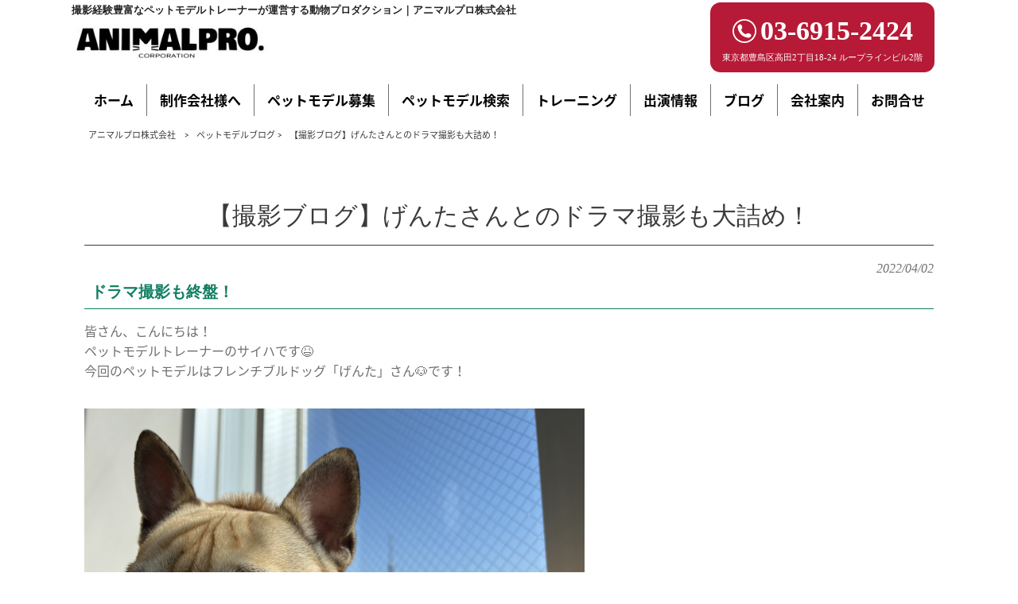

--- FILE ---
content_type: text/html; charset=UTF-8
request_url: https://animal-pro.com/blog/20220402/
body_size: 53318
content:
<!DOCTYPE html>
<html dir="ltr" lang="ja" prefix="og: https://ogp.me/ns#">
<head>
<!-- Google Tag Manager -->
<script>(function(w,d,s,l,i){w[l]=w[l]||[];w[l].push({'gtm.start':
new Date().getTime(),event:'gtm.js'});var f=d.getElementsByTagName(s)[0],
j=d.createElement(s),dl=l!='dataLayer'?'&l='+l:'';j.async=true;j.src=
'https://www.googletagmanager.com/gtm.js?id='+i+dl;f.parentNode.insertBefore(j,f);
})(window,document,'script','dataLayer','GTM-5SX4PB5D');</script>
<!-- End Google Tag Manager -->
<!-- Global site tag (gtag.js) - Google Analytics -->
<script async src="https://www.googletagmanager.com/gtag/js?id=UA-114313279-1"></script>
<script>
  window.dataLayer = window.dataLayer || [];
  function gtag(){dataLayer.push(arguments);}
  gtag('js', new Date());

  gtag('config', 'UA-114313279-1');
</script>
<!-- Google tag (gtag.js) --> <script async src="https://www.googletagmanager.com/gtag/js?id=AW-821546465"></script> <script> window.dataLayer = window.dataLayer || []; function gtag(){dataLayer.push(arguments);} gtag('js', new Date()); gtag('config', 'AW-821546465'); </script>
<script>
  if(window.location.href == 'https://animal-pro.com/contact/'){
  document.addEventListener('wpcf7mailsent', function(e) {
  var id = e.detail.id;
  if(id==='wpcf7-f89-p69-o1'){
    gtag('event', 'conversion', {'send_to':
'AW-821546465/FfigCIXkonsQ4ZvfhwM'});
}
}, false);
  }
</script>
<meta charset="UTF-8">
<meta name="viewport" content="width=device-width, user-scalable=yes, maximum-scale=1.0, minimum-scale=1.0">

<link rel="stylesheet" type="text/css" media="all" href="https://animal-pro.com/struct/wp-content/themes/mrp04/style.css">
<link rel="stylesheet" type="text/css" media="all" href="https://animal-pro.com/struct/wp-content/themes/mrp04-child/css/custom.css">
<link rel="stylesheet" type="text/css" media="all" href="https://animal-pro.com/struct/wp-content/themes/mrp04/css/animate.css">
<link rel="pingback" href="https://animal-pro.com/struct/xmlrpc.php">
<link href='https://fonts.googleapis.com/css?family=Oswald:400' rel='stylesheet' type='text/css'>
<link href="https://fonts.googleapis.com/css?family=Open+Sans:300,400|Vidaloka" rel="stylesheet">
<!--[if lt IE 9]>
<script src="https://animal-pro.com/struct/wp-content/themes/mrp04/js/html5.js"></script>
<script src="https://animal-pro.com/struct/wp-content/themes/mrp04/js/css3-mediaqueries.js"></script>
<![endif]-->
	<style>img:is([sizes="auto" i], [sizes^="auto," i]) { contain-intrinsic-size: 3000px 1500px }</style>
	
		<!-- All in One SEO 4.9.2 - aioseo.com -->
		<title>【撮影ブログ】げんたさんとのドラマ撮影も大詰め！ | アニマルプロ株式会社</title>
	<meta name="description" content="ドラマ撮影も終盤！ 皆さん、こんにちは！ ペットモデルトレーナーのサイハです😆 今回のペットモ" />
	<meta name="robots" content="max-image-preview:large" />
	<meta name="author" content="ao-mp1122"/>
	<link rel="canonical" href="https://animal-pro.com/blog/20220402/" />
	<meta name="generator" content="All in One SEO (AIOSEO) 4.9.2" />
		<meta property="og:locale" content="ja_JP" />
		<meta property="og:site_name" content="アニマルプロ株式会社 | 撮影経験豊富なペットモデルトレーナーが運営する動物プロダクション｜アニマルプロ株式会社" />
		<meta property="og:type" content="article" />
		<meta property="og:title" content="【撮影ブログ】げんたさんとのドラマ撮影も大詰め！ | アニマルプロ株式会社" />
		<meta property="og:description" content="ドラマ撮影も終盤！ 皆さん、こんにちは！ ペットモデルトレーナーのサイハです😆 今回のペットモ" />
		<meta property="og:url" content="https://animal-pro.com/blog/20220402/" />
		<meta property="article:published_time" content="2022-04-02T03:53:41+00:00" />
		<meta property="article:modified_time" content="2022-04-04T03:54:10+00:00" />
		<meta name="twitter:card" content="summary_large_image" />
		<meta name="twitter:title" content="【撮影ブログ】げんたさんとのドラマ撮影も大詰め！ | アニマルプロ株式会社" />
		<meta name="twitter:description" content="ドラマ撮影も終盤！ 皆さん、こんにちは！ ペットモデルトレーナーのサイハです😆 今回のペットモ" />
		<script type="application/ld+json" class="aioseo-schema">
			{"@context":"https:\/\/schema.org","@graph":[{"@type":"BlogPosting","@id":"https:\/\/animal-pro.com\/blog\/20220402\/#blogposting","name":"\u3010\u64ae\u5f71\u30d6\u30ed\u30b0\u3011\u3052\u3093\u305f\u3055\u3093\u3068\u306e\u30c9\u30e9\u30de\u64ae\u5f71\u3082\u5927\u8a70\u3081\uff01 | \u30a2\u30cb\u30de\u30eb\u30d7\u30ed\u682a\u5f0f\u4f1a\u793e","headline":"\u3010\u64ae\u5f71\u30d6\u30ed\u30b0\u3011\u3052\u3093\u305f\u3055\u3093\u3068\u306e\u30c9\u30e9\u30de\u64ae\u5f71\u3082\u5927\u8a70\u3081\uff01","author":{"@id":"https:\/\/animal-pro.com\/author\/ao-mp1122\/#author"},"publisher":{"@id":"https:\/\/animal-pro.com\/#organization"},"image":{"@type":"ImageObject","url":"https:\/\/animal-pro.com\/struct\/wp-content\/uploads\/88923AF6-D259-495F-B792-A4E3169C24F2.jpg","width":1200,"height":1200},"datePublished":"2022-04-02T12:53:41+09:00","dateModified":"2022-04-04T12:54:10+09:00","inLanguage":"ja","mainEntityOfPage":{"@id":"https:\/\/animal-pro.com\/blog\/20220402\/#webpage"},"isPartOf":{"@id":"https:\/\/animal-pro.com\/blog\/20220402\/#webpage"},"articleSection":"\u30da\u30c3\u30c8\u30e2\u30c7\u30eb\u30d6\u30ed\u30b0"},{"@type":"BreadcrumbList","@id":"https:\/\/animal-pro.com\/blog\/20220402\/#breadcrumblist","itemListElement":[{"@type":"ListItem","@id":"https:\/\/animal-pro.com#listItem","position":1,"name":"Home","item":"https:\/\/animal-pro.com","nextItem":{"@type":"ListItem","@id":"https:\/\/animal-pro.com\/blog\/#listItem","name":"\u30da\u30c3\u30c8\u30e2\u30c7\u30eb\u30d6\u30ed\u30b0"}},{"@type":"ListItem","@id":"https:\/\/animal-pro.com\/blog\/#listItem","position":2,"name":"\u30da\u30c3\u30c8\u30e2\u30c7\u30eb\u30d6\u30ed\u30b0","item":"https:\/\/animal-pro.com\/blog\/","nextItem":{"@type":"ListItem","@id":"https:\/\/animal-pro.com\/blog\/20220402\/#listItem","name":"\u3010\u64ae\u5f71\u30d6\u30ed\u30b0\u3011\u3052\u3093\u305f\u3055\u3093\u3068\u306e\u30c9\u30e9\u30de\u64ae\u5f71\u3082\u5927\u8a70\u3081\uff01"},"previousItem":{"@type":"ListItem","@id":"https:\/\/animal-pro.com#listItem","name":"Home"}},{"@type":"ListItem","@id":"https:\/\/animal-pro.com\/blog\/20220402\/#listItem","position":3,"name":"\u3010\u64ae\u5f71\u30d6\u30ed\u30b0\u3011\u3052\u3093\u305f\u3055\u3093\u3068\u306e\u30c9\u30e9\u30de\u64ae\u5f71\u3082\u5927\u8a70\u3081\uff01","previousItem":{"@type":"ListItem","@id":"https:\/\/animal-pro.com\/blog\/#listItem","name":"\u30da\u30c3\u30c8\u30e2\u30c7\u30eb\u30d6\u30ed\u30b0"}}]},{"@type":"Organization","@id":"https:\/\/animal-pro.com\/#organization","name":"\u30a2\u30cb\u30de\u30eb\u30d7\u30ed\u682a\u5f0f\u4f1a\u793e","description":"\u64ae\u5f71\u7d4c\u9a13\u8c4a\u5bcc\u306a\u30da\u30c3\u30c8\u30e2\u30c7\u30eb\u30c8\u30ec\u30fc\u30ca\u30fc\u304c\u904b\u55b6\u3059\u308b\u52d5\u7269\u30d7\u30ed\u30c0\u30af\u30b7\u30e7\u30f3\uff5c\u30a2\u30cb\u30de\u30eb\u30d7\u30ed\u682a\u5f0f\u4f1a\u793e","url":"https:\/\/animal-pro.com\/"},{"@type":"Person","@id":"https:\/\/animal-pro.com\/author\/ao-mp1122\/#author","url":"https:\/\/animal-pro.com\/author\/ao-mp1122\/","name":"ao-mp1122","image":{"@type":"ImageObject","@id":"https:\/\/animal-pro.com\/blog\/20220402\/#authorImage","url":"https:\/\/secure.gravatar.com\/avatar\/1adc7d1591ce9abaa0ce415634d9f1043dffc2e05b8acfcb0e9fc65d60bb2dda?s=96&d=mm&r=g","width":96,"height":96,"caption":"ao-mp1122"}},{"@type":"WebPage","@id":"https:\/\/animal-pro.com\/blog\/20220402\/#webpage","url":"https:\/\/animal-pro.com\/blog\/20220402\/","name":"\u3010\u64ae\u5f71\u30d6\u30ed\u30b0\u3011\u3052\u3093\u305f\u3055\u3093\u3068\u306e\u30c9\u30e9\u30de\u64ae\u5f71\u3082\u5927\u8a70\u3081\uff01 | \u30a2\u30cb\u30de\u30eb\u30d7\u30ed\u682a\u5f0f\u4f1a\u793e","description":"\u30c9\u30e9\u30de\u64ae\u5f71\u3082\u7d42\u76e4\uff01 \u7686\u3055\u3093\u3001\u3053\u3093\u306b\u3061\u306f\uff01 \u30da\u30c3\u30c8\u30e2\u30c7\u30eb\u30c8\u30ec\u30fc\u30ca\u30fc\u306e\u30b5\u30a4\u30cf\u3067\u3059\ud83d\ude06 \u4eca\u56de\u306e\u30da\u30c3\u30c8\u30e2","inLanguage":"ja","isPartOf":{"@id":"https:\/\/animal-pro.com\/#website"},"breadcrumb":{"@id":"https:\/\/animal-pro.com\/blog\/20220402\/#breadcrumblist"},"author":{"@id":"https:\/\/animal-pro.com\/author\/ao-mp1122\/#author"},"creator":{"@id":"https:\/\/animal-pro.com\/author\/ao-mp1122\/#author"},"image":{"@type":"ImageObject","url":"https:\/\/animal-pro.com\/struct\/wp-content\/uploads\/88923AF6-D259-495F-B792-A4E3169C24F2.jpg","@id":"https:\/\/animal-pro.com\/blog\/20220402\/#mainImage","width":1200,"height":1200},"primaryImageOfPage":{"@id":"https:\/\/animal-pro.com\/blog\/20220402\/#mainImage"},"datePublished":"2022-04-02T12:53:41+09:00","dateModified":"2022-04-04T12:54:10+09:00"},{"@type":"WebSite","@id":"https:\/\/animal-pro.com\/#website","url":"https:\/\/animal-pro.com\/","name":"\u30a2\u30cb\u30de\u30eb\u30d7\u30ed\u682a\u5f0f\u4f1a\u793e","description":"\u64ae\u5f71\u7d4c\u9a13\u8c4a\u5bcc\u306a\u30da\u30c3\u30c8\u30e2\u30c7\u30eb\u30c8\u30ec\u30fc\u30ca\u30fc\u304c\u904b\u55b6\u3059\u308b\u52d5\u7269\u30d7\u30ed\u30c0\u30af\u30b7\u30e7\u30f3\uff5c\u30a2\u30cb\u30de\u30eb\u30d7\u30ed\u682a\u5f0f\u4f1a\u793e","inLanguage":"ja","publisher":{"@id":"https:\/\/animal-pro.com\/#organization"}}]}
		</script>
		<!-- All in One SEO -->

<link rel="alternate" type="application/rss+xml" title="アニマルプロ株式会社 &raquo; 【撮影ブログ】げんたさんとのドラマ撮影も大詰め！ のコメントのフィード" href="https://animal-pro.com/blog/20220402/feed/" />
		<!-- This site uses the Google Analytics by MonsterInsights plugin v9.11.0 - Using Analytics tracking - https://www.monsterinsights.com/ -->
							<script src="//www.googletagmanager.com/gtag/js?id=G-KQ18E13Q2B"  data-cfasync="false" data-wpfc-render="false" type="text/javascript" async></script>
			<script data-cfasync="false" data-wpfc-render="false" type="text/javascript">
				var mi_version = '9.11.0';
				var mi_track_user = true;
				var mi_no_track_reason = '';
								var MonsterInsightsDefaultLocations = {"page_location":"https:\/\/animal-pro.com\/blog\/20220402\/"};
								if ( typeof MonsterInsightsPrivacyGuardFilter === 'function' ) {
					var MonsterInsightsLocations = (typeof MonsterInsightsExcludeQuery === 'object') ? MonsterInsightsPrivacyGuardFilter( MonsterInsightsExcludeQuery ) : MonsterInsightsPrivacyGuardFilter( MonsterInsightsDefaultLocations );
				} else {
					var MonsterInsightsLocations = (typeof MonsterInsightsExcludeQuery === 'object') ? MonsterInsightsExcludeQuery : MonsterInsightsDefaultLocations;
				}

								var disableStrs = [
										'ga-disable-G-KQ18E13Q2B',
									];

				/* Function to detect opted out users */
				function __gtagTrackerIsOptedOut() {
					for (var index = 0; index < disableStrs.length; index++) {
						if (document.cookie.indexOf(disableStrs[index] + '=true') > -1) {
							return true;
						}
					}

					return false;
				}

				/* Disable tracking if the opt-out cookie exists. */
				if (__gtagTrackerIsOptedOut()) {
					for (var index = 0; index < disableStrs.length; index++) {
						window[disableStrs[index]] = true;
					}
				}

				/* Opt-out function */
				function __gtagTrackerOptout() {
					for (var index = 0; index < disableStrs.length; index++) {
						document.cookie = disableStrs[index] + '=true; expires=Thu, 31 Dec 2099 23:59:59 UTC; path=/';
						window[disableStrs[index]] = true;
					}
				}

				if ('undefined' === typeof gaOptout) {
					function gaOptout() {
						__gtagTrackerOptout();
					}
				}
								window.dataLayer = window.dataLayer || [];

				window.MonsterInsightsDualTracker = {
					helpers: {},
					trackers: {},
				};
				if (mi_track_user) {
					function __gtagDataLayer() {
						dataLayer.push(arguments);
					}

					function __gtagTracker(type, name, parameters) {
						if (!parameters) {
							parameters = {};
						}

						if (parameters.send_to) {
							__gtagDataLayer.apply(null, arguments);
							return;
						}

						if (type === 'event') {
														parameters.send_to = monsterinsights_frontend.v4_id;
							var hookName = name;
							if (typeof parameters['event_category'] !== 'undefined') {
								hookName = parameters['event_category'] + ':' + name;
							}

							if (typeof MonsterInsightsDualTracker.trackers[hookName] !== 'undefined') {
								MonsterInsightsDualTracker.trackers[hookName](parameters);
							} else {
								__gtagDataLayer('event', name, parameters);
							}
							
						} else {
							__gtagDataLayer.apply(null, arguments);
						}
					}

					__gtagTracker('js', new Date());
					__gtagTracker('set', {
						'developer_id.dZGIzZG': true,
											});
					if ( MonsterInsightsLocations.page_location ) {
						__gtagTracker('set', MonsterInsightsLocations);
					}
										__gtagTracker('config', 'G-KQ18E13Q2B', {"forceSSL":"true","link_attribution":"true"} );
										window.gtag = __gtagTracker;										(function () {
						/* https://developers.google.com/analytics/devguides/collection/analyticsjs/ */
						/* ga and __gaTracker compatibility shim. */
						var noopfn = function () {
							return null;
						};
						var newtracker = function () {
							return new Tracker();
						};
						var Tracker = function () {
							return null;
						};
						var p = Tracker.prototype;
						p.get = noopfn;
						p.set = noopfn;
						p.send = function () {
							var args = Array.prototype.slice.call(arguments);
							args.unshift('send');
							__gaTracker.apply(null, args);
						};
						var __gaTracker = function () {
							var len = arguments.length;
							if (len === 0) {
								return;
							}
							var f = arguments[len - 1];
							if (typeof f !== 'object' || f === null || typeof f.hitCallback !== 'function') {
								if ('send' === arguments[0]) {
									var hitConverted, hitObject = false, action;
									if ('event' === arguments[1]) {
										if ('undefined' !== typeof arguments[3]) {
											hitObject = {
												'eventAction': arguments[3],
												'eventCategory': arguments[2],
												'eventLabel': arguments[4],
												'value': arguments[5] ? arguments[5] : 1,
											}
										}
									}
									if ('pageview' === arguments[1]) {
										if ('undefined' !== typeof arguments[2]) {
											hitObject = {
												'eventAction': 'page_view',
												'page_path': arguments[2],
											}
										}
									}
									if (typeof arguments[2] === 'object') {
										hitObject = arguments[2];
									}
									if (typeof arguments[5] === 'object') {
										Object.assign(hitObject, arguments[5]);
									}
									if ('undefined' !== typeof arguments[1].hitType) {
										hitObject = arguments[1];
										if ('pageview' === hitObject.hitType) {
											hitObject.eventAction = 'page_view';
										}
									}
									if (hitObject) {
										action = 'timing' === arguments[1].hitType ? 'timing_complete' : hitObject.eventAction;
										hitConverted = mapArgs(hitObject);
										__gtagTracker('event', action, hitConverted);
									}
								}
								return;
							}

							function mapArgs(args) {
								var arg, hit = {};
								var gaMap = {
									'eventCategory': 'event_category',
									'eventAction': 'event_action',
									'eventLabel': 'event_label',
									'eventValue': 'event_value',
									'nonInteraction': 'non_interaction',
									'timingCategory': 'event_category',
									'timingVar': 'name',
									'timingValue': 'value',
									'timingLabel': 'event_label',
									'page': 'page_path',
									'location': 'page_location',
									'title': 'page_title',
									'referrer' : 'page_referrer',
								};
								for (arg in args) {
																		if (!(!args.hasOwnProperty(arg) || !gaMap.hasOwnProperty(arg))) {
										hit[gaMap[arg]] = args[arg];
									} else {
										hit[arg] = args[arg];
									}
								}
								return hit;
							}

							try {
								f.hitCallback();
							} catch (ex) {
							}
						};
						__gaTracker.create = newtracker;
						__gaTracker.getByName = newtracker;
						__gaTracker.getAll = function () {
							return [];
						};
						__gaTracker.remove = noopfn;
						__gaTracker.loaded = true;
						window['__gaTracker'] = __gaTracker;
					})();
									} else {
										console.log("");
					(function () {
						function __gtagTracker() {
							return null;
						}

						window['__gtagTracker'] = __gtagTracker;
						window['gtag'] = __gtagTracker;
					})();
									}
			</script>
							<!-- / Google Analytics by MonsterInsights -->
		<script type="text/javascript">
/* <![CDATA[ */
window._wpemojiSettings = {"baseUrl":"https:\/\/s.w.org\/images\/core\/emoji\/16.0.1\/72x72\/","ext":".png","svgUrl":"https:\/\/s.w.org\/images\/core\/emoji\/16.0.1\/svg\/","svgExt":".svg","source":{"concatemoji":"https:\/\/animal-pro.com\/struct\/wp-includes\/js\/wp-emoji-release.min.js"}};
/*! This file is auto-generated */
!function(s,n){var o,i,e;function c(e){try{var t={supportTests:e,timestamp:(new Date).valueOf()};sessionStorage.setItem(o,JSON.stringify(t))}catch(e){}}function p(e,t,n){e.clearRect(0,0,e.canvas.width,e.canvas.height),e.fillText(t,0,0);var t=new Uint32Array(e.getImageData(0,0,e.canvas.width,e.canvas.height).data),a=(e.clearRect(0,0,e.canvas.width,e.canvas.height),e.fillText(n,0,0),new Uint32Array(e.getImageData(0,0,e.canvas.width,e.canvas.height).data));return t.every(function(e,t){return e===a[t]})}function u(e,t){e.clearRect(0,0,e.canvas.width,e.canvas.height),e.fillText(t,0,0);for(var n=e.getImageData(16,16,1,1),a=0;a<n.data.length;a++)if(0!==n.data[a])return!1;return!0}function f(e,t,n,a){switch(t){case"flag":return n(e,"\ud83c\udff3\ufe0f\u200d\u26a7\ufe0f","\ud83c\udff3\ufe0f\u200b\u26a7\ufe0f")?!1:!n(e,"\ud83c\udde8\ud83c\uddf6","\ud83c\udde8\u200b\ud83c\uddf6")&&!n(e,"\ud83c\udff4\udb40\udc67\udb40\udc62\udb40\udc65\udb40\udc6e\udb40\udc67\udb40\udc7f","\ud83c\udff4\u200b\udb40\udc67\u200b\udb40\udc62\u200b\udb40\udc65\u200b\udb40\udc6e\u200b\udb40\udc67\u200b\udb40\udc7f");case"emoji":return!a(e,"\ud83e\udedf")}return!1}function g(e,t,n,a){var r="undefined"!=typeof WorkerGlobalScope&&self instanceof WorkerGlobalScope?new OffscreenCanvas(300,150):s.createElement("canvas"),o=r.getContext("2d",{willReadFrequently:!0}),i=(o.textBaseline="top",o.font="600 32px Arial",{});return e.forEach(function(e){i[e]=t(o,e,n,a)}),i}function t(e){var t=s.createElement("script");t.src=e,t.defer=!0,s.head.appendChild(t)}"undefined"!=typeof Promise&&(o="wpEmojiSettingsSupports",i=["flag","emoji"],n.supports={everything:!0,everythingExceptFlag:!0},e=new Promise(function(e){s.addEventListener("DOMContentLoaded",e,{once:!0})}),new Promise(function(t){var n=function(){try{var e=JSON.parse(sessionStorage.getItem(o));if("object"==typeof e&&"number"==typeof e.timestamp&&(new Date).valueOf()<e.timestamp+604800&&"object"==typeof e.supportTests)return e.supportTests}catch(e){}return null}();if(!n){if("undefined"!=typeof Worker&&"undefined"!=typeof OffscreenCanvas&&"undefined"!=typeof URL&&URL.createObjectURL&&"undefined"!=typeof Blob)try{var e="postMessage("+g.toString()+"("+[JSON.stringify(i),f.toString(),p.toString(),u.toString()].join(",")+"));",a=new Blob([e],{type:"text/javascript"}),r=new Worker(URL.createObjectURL(a),{name:"wpTestEmojiSupports"});return void(r.onmessage=function(e){c(n=e.data),r.terminate(),t(n)})}catch(e){}c(n=g(i,f,p,u))}t(n)}).then(function(e){for(var t in e)n.supports[t]=e[t],n.supports.everything=n.supports.everything&&n.supports[t],"flag"!==t&&(n.supports.everythingExceptFlag=n.supports.everythingExceptFlag&&n.supports[t]);n.supports.everythingExceptFlag=n.supports.everythingExceptFlag&&!n.supports.flag,n.DOMReady=!1,n.readyCallback=function(){n.DOMReady=!0}}).then(function(){return e}).then(function(){var e;n.supports.everything||(n.readyCallback(),(e=n.source||{}).concatemoji?t(e.concatemoji):e.wpemoji&&e.twemoji&&(t(e.twemoji),t(e.wpemoji)))}))}((window,document),window._wpemojiSettings);
/* ]]> */
</script>
<style id='wp-emoji-styles-inline-css' type='text/css'>

	img.wp-smiley, img.emoji {
		display: inline !important;
		border: none !important;
		box-shadow: none !important;
		height: 1em !important;
		width: 1em !important;
		margin: 0 0.07em !important;
		vertical-align: -0.1em !important;
		background: none !important;
		padding: 0 !important;
	}
</style>
<link rel='stylesheet' id='wp-block-library-css' href='https://animal-pro.com/struct/wp-includes/css/dist/block-library/style.min.css' type='text/css' media='all' />
<style id='classic-theme-styles-inline-css' type='text/css'>
/*! This file is auto-generated */
.wp-block-button__link{color:#fff;background-color:#32373c;border-radius:9999px;box-shadow:none;text-decoration:none;padding:calc(.667em + 2px) calc(1.333em + 2px);font-size:1.125em}.wp-block-file__button{background:#32373c;color:#fff;text-decoration:none}
</style>
<link rel='stylesheet' id='aioseo/css/src/vue/standalone/blocks/table-of-contents/global.scss-css' href='https://animal-pro.com/struct/wp-content/plugins/all-in-one-seo-pack/dist/Lite/assets/css/table-of-contents/global.e90f6d47.css' type='text/css' media='all' />
<style id='global-styles-inline-css' type='text/css'>
:root{--wp--preset--aspect-ratio--square: 1;--wp--preset--aspect-ratio--4-3: 4/3;--wp--preset--aspect-ratio--3-4: 3/4;--wp--preset--aspect-ratio--3-2: 3/2;--wp--preset--aspect-ratio--2-3: 2/3;--wp--preset--aspect-ratio--16-9: 16/9;--wp--preset--aspect-ratio--9-16: 9/16;--wp--preset--color--black: #000000;--wp--preset--color--cyan-bluish-gray: #abb8c3;--wp--preset--color--white: #ffffff;--wp--preset--color--pale-pink: #f78da7;--wp--preset--color--vivid-red: #cf2e2e;--wp--preset--color--luminous-vivid-orange: #ff6900;--wp--preset--color--luminous-vivid-amber: #fcb900;--wp--preset--color--light-green-cyan: #7bdcb5;--wp--preset--color--vivid-green-cyan: #00d084;--wp--preset--color--pale-cyan-blue: #8ed1fc;--wp--preset--color--vivid-cyan-blue: #0693e3;--wp--preset--color--vivid-purple: #9b51e0;--wp--preset--gradient--vivid-cyan-blue-to-vivid-purple: linear-gradient(135deg,rgba(6,147,227,1) 0%,rgb(155,81,224) 100%);--wp--preset--gradient--light-green-cyan-to-vivid-green-cyan: linear-gradient(135deg,rgb(122,220,180) 0%,rgb(0,208,130) 100%);--wp--preset--gradient--luminous-vivid-amber-to-luminous-vivid-orange: linear-gradient(135deg,rgba(252,185,0,1) 0%,rgba(255,105,0,1) 100%);--wp--preset--gradient--luminous-vivid-orange-to-vivid-red: linear-gradient(135deg,rgba(255,105,0,1) 0%,rgb(207,46,46) 100%);--wp--preset--gradient--very-light-gray-to-cyan-bluish-gray: linear-gradient(135deg,rgb(238,238,238) 0%,rgb(169,184,195) 100%);--wp--preset--gradient--cool-to-warm-spectrum: linear-gradient(135deg,rgb(74,234,220) 0%,rgb(151,120,209) 20%,rgb(207,42,186) 40%,rgb(238,44,130) 60%,rgb(251,105,98) 80%,rgb(254,248,76) 100%);--wp--preset--gradient--blush-light-purple: linear-gradient(135deg,rgb(255,206,236) 0%,rgb(152,150,240) 100%);--wp--preset--gradient--blush-bordeaux: linear-gradient(135deg,rgb(254,205,165) 0%,rgb(254,45,45) 50%,rgb(107,0,62) 100%);--wp--preset--gradient--luminous-dusk: linear-gradient(135deg,rgb(255,203,112) 0%,rgb(199,81,192) 50%,rgb(65,88,208) 100%);--wp--preset--gradient--pale-ocean: linear-gradient(135deg,rgb(255,245,203) 0%,rgb(182,227,212) 50%,rgb(51,167,181) 100%);--wp--preset--gradient--electric-grass: linear-gradient(135deg,rgb(202,248,128) 0%,rgb(113,206,126) 100%);--wp--preset--gradient--midnight: linear-gradient(135deg,rgb(2,3,129) 0%,rgb(40,116,252) 100%);--wp--preset--font-size--small: 13px;--wp--preset--font-size--medium: 20px;--wp--preset--font-size--large: 36px;--wp--preset--font-size--x-large: 42px;--wp--preset--spacing--20: 0.44rem;--wp--preset--spacing--30: 0.67rem;--wp--preset--spacing--40: 1rem;--wp--preset--spacing--50: 1.5rem;--wp--preset--spacing--60: 2.25rem;--wp--preset--spacing--70: 3.38rem;--wp--preset--spacing--80: 5.06rem;--wp--preset--shadow--natural: 6px 6px 9px rgba(0, 0, 0, 0.2);--wp--preset--shadow--deep: 12px 12px 50px rgba(0, 0, 0, 0.4);--wp--preset--shadow--sharp: 6px 6px 0px rgba(0, 0, 0, 0.2);--wp--preset--shadow--outlined: 6px 6px 0px -3px rgba(255, 255, 255, 1), 6px 6px rgba(0, 0, 0, 1);--wp--preset--shadow--crisp: 6px 6px 0px rgba(0, 0, 0, 1);}:where(.is-layout-flex){gap: 0.5em;}:where(.is-layout-grid){gap: 0.5em;}body .is-layout-flex{display: flex;}.is-layout-flex{flex-wrap: wrap;align-items: center;}.is-layout-flex > :is(*, div){margin: 0;}body .is-layout-grid{display: grid;}.is-layout-grid > :is(*, div){margin: 0;}:where(.wp-block-columns.is-layout-flex){gap: 2em;}:where(.wp-block-columns.is-layout-grid){gap: 2em;}:where(.wp-block-post-template.is-layout-flex){gap: 1.25em;}:where(.wp-block-post-template.is-layout-grid){gap: 1.25em;}.has-black-color{color: var(--wp--preset--color--black) !important;}.has-cyan-bluish-gray-color{color: var(--wp--preset--color--cyan-bluish-gray) !important;}.has-white-color{color: var(--wp--preset--color--white) !important;}.has-pale-pink-color{color: var(--wp--preset--color--pale-pink) !important;}.has-vivid-red-color{color: var(--wp--preset--color--vivid-red) !important;}.has-luminous-vivid-orange-color{color: var(--wp--preset--color--luminous-vivid-orange) !important;}.has-luminous-vivid-amber-color{color: var(--wp--preset--color--luminous-vivid-amber) !important;}.has-light-green-cyan-color{color: var(--wp--preset--color--light-green-cyan) !important;}.has-vivid-green-cyan-color{color: var(--wp--preset--color--vivid-green-cyan) !important;}.has-pale-cyan-blue-color{color: var(--wp--preset--color--pale-cyan-blue) !important;}.has-vivid-cyan-blue-color{color: var(--wp--preset--color--vivid-cyan-blue) !important;}.has-vivid-purple-color{color: var(--wp--preset--color--vivid-purple) !important;}.has-black-background-color{background-color: var(--wp--preset--color--black) !important;}.has-cyan-bluish-gray-background-color{background-color: var(--wp--preset--color--cyan-bluish-gray) !important;}.has-white-background-color{background-color: var(--wp--preset--color--white) !important;}.has-pale-pink-background-color{background-color: var(--wp--preset--color--pale-pink) !important;}.has-vivid-red-background-color{background-color: var(--wp--preset--color--vivid-red) !important;}.has-luminous-vivid-orange-background-color{background-color: var(--wp--preset--color--luminous-vivid-orange) !important;}.has-luminous-vivid-amber-background-color{background-color: var(--wp--preset--color--luminous-vivid-amber) !important;}.has-light-green-cyan-background-color{background-color: var(--wp--preset--color--light-green-cyan) !important;}.has-vivid-green-cyan-background-color{background-color: var(--wp--preset--color--vivid-green-cyan) !important;}.has-pale-cyan-blue-background-color{background-color: var(--wp--preset--color--pale-cyan-blue) !important;}.has-vivid-cyan-blue-background-color{background-color: var(--wp--preset--color--vivid-cyan-blue) !important;}.has-vivid-purple-background-color{background-color: var(--wp--preset--color--vivid-purple) !important;}.has-black-border-color{border-color: var(--wp--preset--color--black) !important;}.has-cyan-bluish-gray-border-color{border-color: var(--wp--preset--color--cyan-bluish-gray) !important;}.has-white-border-color{border-color: var(--wp--preset--color--white) !important;}.has-pale-pink-border-color{border-color: var(--wp--preset--color--pale-pink) !important;}.has-vivid-red-border-color{border-color: var(--wp--preset--color--vivid-red) !important;}.has-luminous-vivid-orange-border-color{border-color: var(--wp--preset--color--luminous-vivid-orange) !important;}.has-luminous-vivid-amber-border-color{border-color: var(--wp--preset--color--luminous-vivid-amber) !important;}.has-light-green-cyan-border-color{border-color: var(--wp--preset--color--light-green-cyan) !important;}.has-vivid-green-cyan-border-color{border-color: var(--wp--preset--color--vivid-green-cyan) !important;}.has-pale-cyan-blue-border-color{border-color: var(--wp--preset--color--pale-cyan-blue) !important;}.has-vivid-cyan-blue-border-color{border-color: var(--wp--preset--color--vivid-cyan-blue) !important;}.has-vivid-purple-border-color{border-color: var(--wp--preset--color--vivid-purple) !important;}.has-vivid-cyan-blue-to-vivid-purple-gradient-background{background: var(--wp--preset--gradient--vivid-cyan-blue-to-vivid-purple) !important;}.has-light-green-cyan-to-vivid-green-cyan-gradient-background{background: var(--wp--preset--gradient--light-green-cyan-to-vivid-green-cyan) !important;}.has-luminous-vivid-amber-to-luminous-vivid-orange-gradient-background{background: var(--wp--preset--gradient--luminous-vivid-amber-to-luminous-vivid-orange) !important;}.has-luminous-vivid-orange-to-vivid-red-gradient-background{background: var(--wp--preset--gradient--luminous-vivid-orange-to-vivid-red) !important;}.has-very-light-gray-to-cyan-bluish-gray-gradient-background{background: var(--wp--preset--gradient--very-light-gray-to-cyan-bluish-gray) !important;}.has-cool-to-warm-spectrum-gradient-background{background: var(--wp--preset--gradient--cool-to-warm-spectrum) !important;}.has-blush-light-purple-gradient-background{background: var(--wp--preset--gradient--blush-light-purple) !important;}.has-blush-bordeaux-gradient-background{background: var(--wp--preset--gradient--blush-bordeaux) !important;}.has-luminous-dusk-gradient-background{background: var(--wp--preset--gradient--luminous-dusk) !important;}.has-pale-ocean-gradient-background{background: var(--wp--preset--gradient--pale-ocean) !important;}.has-electric-grass-gradient-background{background: var(--wp--preset--gradient--electric-grass) !important;}.has-midnight-gradient-background{background: var(--wp--preset--gradient--midnight) !important;}.has-small-font-size{font-size: var(--wp--preset--font-size--small) !important;}.has-medium-font-size{font-size: var(--wp--preset--font-size--medium) !important;}.has-large-font-size{font-size: var(--wp--preset--font-size--large) !important;}.has-x-large-font-size{font-size: var(--wp--preset--font-size--x-large) !important;}
:where(.wp-block-post-template.is-layout-flex){gap: 1.25em;}:where(.wp-block-post-template.is-layout-grid){gap: 1.25em;}
:where(.wp-block-columns.is-layout-flex){gap: 2em;}:where(.wp-block-columns.is-layout-grid){gap: 2em;}
:root :where(.wp-block-pullquote){font-size: 1.5em;line-height: 1.6;}
</style>
<link rel='stylesheet' id='contact-form-7-css' href='https://animal-pro.com/struct/wp-content/plugins/contact-form-7/includes/css/styles.css' type='text/css' media='all' />
<link rel='stylesheet' id='scroll-top-css-css' href='https://animal-pro.com/struct/wp-content/plugins/scroll-top/assets/css/scroll-top.css' type='text/css' media='all' />
<link rel='stylesheet' id='wc-shortcodes-style-css' href='https://animal-pro.com/struct/wp-content/plugins/wc-shortcodes/public/assets/css/style.css' type='text/css' media='all' />
<link rel='stylesheet' id='morph-child-style-css' href='https://animal-pro.com/struct/wp-content/themes/mrp04-child/style.css?amp;v=17' type='text/css' media='all' />
<link rel='stylesheet' id='iajcf-frontend-css' href='https://animal-pro.com/struct/wp-content/plugins/morph-extension-system/extensions/image-auth-japanese-version-for-contactform7/css/frontend.css' type='text/css' media='all' />
<link rel='stylesheet' id='slb_core-css' href='https://animal-pro.com/struct/wp-content/plugins/simple-lightbox/client/css/app.css' type='text/css' media='all' />
<link rel='stylesheet' id='wp-pagenavi-css' href='https://animal-pro.com/struct/wp-content/plugins/wp-pagenavi/pagenavi-css.css' type='text/css' media='all' />
<link rel='stylesheet' id='wordpresscanvas-font-awesome-css' href='https://animal-pro.com/struct/wp-content/plugins/wc-shortcodes/public/assets/css/font-awesome.min.css' type='text/css' media='all' />
<!--n2css--><!--n2js--><script type="text/javascript" src="https://animal-pro.com/struct/wp-content/plugins/google-analytics-for-wordpress/assets/js/frontend-gtag.min.js" id="monsterinsights-frontend-script-js" async="async" data-wp-strategy="async"></script>
<script data-cfasync="false" data-wpfc-render="false" type="text/javascript" id='monsterinsights-frontend-script-js-extra'>/* <![CDATA[ */
var monsterinsights_frontend = {"js_events_tracking":"true","download_extensions":"doc,pdf,ppt,zip,xls,docx,pptx,xlsx","inbound_paths":"[]","home_url":"https:\/\/animal-pro.com","hash_tracking":"false","v4_id":"G-KQ18E13Q2B"};/* ]]> */
</script>
<script type="text/javascript" src="https://animal-pro.com/struct/wp-includes/js/jquery/jquery.min.js" id="jquery-core-js"></script>
<script type="text/javascript" src="https://animal-pro.com/struct/wp-includes/js/jquery/jquery-migrate.min.js" id="jquery-migrate-js"></script>
<link rel="https://api.w.org/" href="https://animal-pro.com/wp-json/" /><link rel="alternate" title="JSON" type="application/json" href="https://animal-pro.com/wp-json/wp/v2/posts/14390" /><link rel="alternate" title="oEmbed (JSON)" type="application/json+oembed" href="https://animal-pro.com/wp-json/oembed/1.0/embed?url=https%3A%2F%2Fanimal-pro.com%2Fblog%2F20220402%2F" />
<link rel="alternate" title="oEmbed (XML)" type="text/xml+oembed" href="https://animal-pro.com/wp-json/oembed/1.0/embed?url=https%3A%2F%2Fanimal-pro.com%2Fblog%2F20220402%2F&#038;format=xml" />
<!-- Scroll To Top -->
<style id="scrolltop-custom-style">
		#scrollUp {border-radius:3px;opacity:0.7;bottom:20px;right:20px;background:#000000;;}
		#scrollUp:hover{opacity:1;}
        .top-icon{stroke:#ffffff;}
        
		
		</style>
<!-- End Scroll Top - https://wordpress.org/plugins/scroll-top/ -->
<script src="https://animal-pro.com/struct/wp-content/themes/mrp04/js/jquery-1.9.0.min.js"></script><script src="https://animal-pro.com/struct/wp-content/themes/mrp04/js/nav-accord.js"></script>
<script src="https://animal-pro.com/struct/wp-content/themes/mrp04/js/smoothscroll.js"></script>
<script src="https://animal-pro.com/struct/wp-content/themes/mrp04/js/wow.min.js"></script>
<script src="/struct/wp-content/themes/mrp04-child/js/gallery.js"></script>
<!-- Facebook Pixel Code -->
<script>
!function(f,b,e,v,n,t,s)
{if(f.fbq)return;n=f.fbq=function(){n.callMethod?
n.callMethod.apply(n,arguments):n.queue.push(arguments)};
if(!f._fbq)f._fbq=n;n.push=n;n.loaded=!0;n.version='2.0';
n.queue=[];t=b.createElement(e);t.async=!0;
t.src=v;s=b.getElementsByTagName(e)[0];
s.parentNode.insertBefore(t,s)}(window,document,'script',
'https://connect.facebook.net/en_US/fbevents.js');
fbq('init', '2352228231717205');
fbq('track', 'PageView');
</script>
<noscript>
<img height="1" width="1"
src="https://www.facebook.com/tr?id=2352228231717205&ev=PageView
&noscript=1"/>
</noscript>
<!-- End Facebook Pixel Code -->
</head>
<body class="wp-singular post-template-default single single-post postid-14390 single-format-standard wp-theme-mrp04 wp-child-theme-mrp04-child metaslider-plugin wc-shortcodes-font-awesome-enabled headlogo-nonfix cat-blog">
<!-- Google Tag Manager (noscript) -->
<noscript><iframe src="https://www.googletagmanager.com/ns.html?id=GTM-5SX4PB5D"
height="0" width="0" style="display:none;visibility:hidden"></iframe></noscript>
<!-- End Google Tag Manager (noscript) -->
<header id="header" role="banner">
	<div class="bg">
		<div class="inner">
					<p class="description">撮影経験豊富なペットモデルトレーナーが運営する動物プロダクション｜アニマルプロ株式会社</p>
					</div>
	</div>
	<div class="inner">
		<div id="header-layout">
			<div class="logo"><a href="https://animal-pro.com/" title="アニマルプロ株式会社" rel="home">
				<img src="https://animal-pro.com/struct/wp-content/uploads/ecbbbd7617470812338fc690c2f8affe-e1745394372424.jpg" alt="アニマルプロ株式会社">				</a></div>
				<div class="contact"><div id="headerInfo">
<div class="float">
<div class="tel"><img src="/struct/wp-content/uploads/telicon.png" width="51" height="51" alt="電話"><p>03-6915-2424</p>
</div>
<p class="add">東京都豊島区高田2丁目18-24 ループラインビル2階</p>
</div></div>
</div>		</div>
	</div>
</header>
	<!-- nav -->

<nav id="mainNav">
	<div class="inner"> <a class="menu" id="menu"><span>MENU</span></a>
		<div class="panel nav-effect">
			<ul><li id="menu-item-81" class="menu-item menu-item-type-post_type menu-item-object-page menu-item-home"><a href="https://animal-pro.com/"><b>ホーム</b></a></li>
<li id="menu-item-77" class="menu-item menu-item-type-post_type menu-item-object-page"><a href="https://animal-pro.com/for-production/"><b>制作会社様へ</b></a></li>
<li id="menu-item-12422" class="menu-item menu-item-type-post_type menu-item-object-page"><a href="https://animal-pro.com/modelwanted-audition-2/"><b>ペットモデル募集</b></a></li>
<li id="menu-item-140" class="menu-item menu-item-type-custom menu-item-object-custom menu-item-has-children"><a href="#"><b>ペットモデル検索</b></a>
<ul class="sub-menu">
	<li id="menu-item-141" class="menu-item menu-item-type-post_type_archive menu-item-object-dogmodel"><a href="https://animal-pro.com/dogmodel/">ドッグモデル</a></li>
	<li id="menu-item-142" class="menu-item menu-item-type-post_type_archive menu-item-object-catmodel"><a href="https://animal-pro.com/catmodel/">キャットモデル</a></li>
	<li id="menu-item-143" class="menu-item menu-item-type-post_type_archive menu-item-object-animalmodel"><a href="https://animal-pro.com/animalmodel/">アニマルモデル</a></li>
</ul>
</li>
<li id="menu-item-25178" class="menu-item menu-item-type-post_type menu-item-object-page"><a href="https://animal-pro.com/anima-pro-lesson-2/"><b>トレーニング</b></a></li>
<li id="menu-item-15092" class="menu-item menu-item-type-taxonomy menu-item-object-category"><a href="https://animal-pro.com/topics/"><b>出演情報</b></a></li>
<li id="menu-item-15098" class="menu-item menu-item-type-custom menu-item-object-custom"><a href="https://animal-pro.com/blog/"><b>ブログ</b></a></li>
<li id="menu-item-2022" class="menu-item menu-item-type-custom menu-item-object-custom menu-item-has-children"><a href="#"><b>会社案内</b></a>
<ul class="sub-menu">
	<li id="menu-item-80" class="menu-item menu-item-type-post_type menu-item-object-page"><a href="https://animal-pro.com/company/">アニマルプロ株式会社</a></li>
	<li id="menu-item-2008" class="menu-item menu-item-type-post_type menu-item-object-page"><a href="https://animal-pro.com/company-2/">グループ　株式会社マサヒロ</a></li>
</ul>
</li>
<li id="menu-item-76" class="menu-item menu-item-type-post_type menu-item-object-page"><a href="https://animal-pro.com/contact/"><b>お問合せ</b></a></li>
</ul>		</div>
	</div>
</nav>
<!-- end/nav --><!-- breadcrumb -->

	<div id="breadcrumb" class="clearfix">
		<ul>
			<li itemscope itemtype="http://data-vocabulary.org/Breadcrumb"><a itemprop="url" href="https://animal-pro.com/">
				アニマルプロ株式会社			</a></li>
			
				<li>&gt;</li>
			
				 <li><a href='https://animal-pro.com/category/blog/'>ペットモデルブログ</a>  &gt;</li> <li>【撮影ブログ】げんたさんとのドラマ撮影も大詰め！</li>
					</ul>
	</div>


<!-- end/breadcrumb -->
<div id="wrapper">
<div id="content" class="wide">
<!--single-->
																								<section>
		<article id="post-14390" class="content">
		<header>
			<h1 class="title first"><span>
				【撮影ブログ】げんたさんとのドラマ撮影も大詰め！				</span></h1>
			<p class="dateLabel">
				<time datetime="2022-04-02">
					2022/04/02				</time>
		</header>
		<div class="post">
			<div class="post">
<h2>ドラマ撮影も終盤！</h2>
<article id="post-8074" class="content">
<div class="post">
<div class="post">
<div class="post">
<p>皆さん、こんにちは！<br />
ペットモデルトレーナーのサイハです&#x1f606;<br />
今回のペットモデルはフレンチブルドッグ「げんた」さん&#x1f436;です！</p>
</div>
<img fetchpriority="high" decoding="async" src="https://animal-pro.com/struct/wp-content/uploads/IMG_4229.jpg" alt="" width="629" height="472" class="alignnone  wp-image-14391" />
<p>ドラマの撮影も大詰めになってきて、げんたさんも日々パワーアップしています&#x1f525;</p>
<p>このドラマの殺遺影が数日続いて、初日に少し手こずった動きもこの日にはめちゃくちゃスムーズにできるように&#x2728;&#x1f436;<br />
<br />
台本はありますが、現場では台本には記載がない動きも求められます(`･ω･´)<br />
臨機応変さがかなり重要な撮影ですが、げんたさんは監督の要望にもしっかり応えて、立派に役を演じきってくれました&#x1f44f;</p>
<p>今回の撮影を通してかなりパワーアップしたげんたさん&#x1f436;</p>
<p>これからも色んな撮影に挑戦して欲しいです!(^^)!</p>
<p>アニマルプロのペットモデルは能力が高い事で有名（？）ですが、<br />
それに至るまでには飼い主さんの頑張りもかなりあります！</p>
<p>愛犬との暮らしの中で、よく見ていないと気づけない事もあります。<br />
<br />
ちょっとした仕草が現場でのヒントになったりもします&#x1f440;</p>
<p>ペットモデルとしてのお仕事としても大事ですが、<br />
日々の観察がその子自身の変化に気付けたりもするので、<br />
ペットライフにも重要な意味を持つ事にもなります(`･ω･´)</p>
<p>より良い愛犬との生活の為にもつながるペットモデル&#x1f436;<br />
<br />
アニマルプロでは毎月登録オーディションも行っているので、興味のある方は是非&#x2728;</p>
<img decoding="async" src="https://animal-pro.com/struct/wp-content/uploads/88923AF6-D259-495F-B792-A4E3169C24F2.jpg" alt="" width="616" height="616" class="alignnone  wp-image-14392" srcset="https://animal-pro.com/struct/wp-content/uploads/88923AF6-D259-495F-B792-A4E3169C24F2.jpg 1200w, https://animal-pro.com/struct/wp-content/uploads/88923AF6-D259-495F-B792-A4E3169C24F2-300x300-1649044437.jpg 300w, https://animal-pro.com/struct/wp-content/uploads/88923AF6-D259-495F-B792-A4E3169C24F2-1024x1024.jpg 1024w" sizes="(max-width: 616px) 100vw, 616px" />
</div>
</div>
<div class="post">
<div class="post">
<div class="post">
<p>たくさん頑張ってくれたげんたさん&#x1f436;<br />
現場ではスタッフや出演者さんの癒しの存在でもありました。</p>
<p>クランクアップの日には出演者さんからげんたさんにプレゼントまで頂いちゃいました&#x1f381;</p>
<p><span style="font-size: 16px; background-color: rgba(10, 0, 10, 0);">げんたさんお疲れ様でした</span>&#x2728;<span style="font-size: 16px; background-color: rgba(10, 0, 10, 0);">(*´ω｀*)</span></p>
</div>
</div>
<div class="post">
<p><span style="background-color: rgba(10, 0, 10, 0); font-size: 16px;">これからもアニマルプロは他とは違う動物プロダクションを目指していきます！</span></p>
</div>
</div>
</article>
</div>
<div class="post">
<article id="post-8074" class="content">
<div class="post">
<div class="post">
<div class="post">
<article id="post-7117" class="content">
<div class="post">
<h3><span>ペットモデル募集中！！</span></h3>
<p>アニマルプロではペットモデルを募集しています&#x1f436;&#x1f431;！</p>
<p>皆さんのワンちゃんネコちゃんもタレント犬やタレント猫として<br />
<br />
デビューできるかも！？</p>
<p>詳しくはこちらをクリック♪↓</p>
<p><a href="https://animal-pro.com/modelwanted-audition-2"><img decoding="async" src="https://animal-pro.com/struct/wp-content/uploads/3-3.jpg" alt="" width="600" height="361" class="size-full wp-image-3169 alignleft colorbox-3162" srcset="https://animal-pro.com/struct/wp-content/uploads/3-3.jpg 1530w, https://animal-pro.com/struct/wp-content/uploads/3-3-300x180.jpg 300w, https://animal-pro.com/struct/wp-content/uploads/3-3-1024x616.jpg 1024w" sizes="(max-width: 600px) 100vw, 600px" /></a></p>
</div>
</article>
</div>
</div>
</div>
</article>
</div>			<!-- social -->
						<!-- end/social --> 
		</div>
			</article>
		<div class="pagenav"> <span class="prev">
		<a href="https://animal-pro.com/blog/%e3%80%90%e6%92%ae%e5%bd%b1%e3%83%96%e3%83%ad%e3%82%b0%e3%80%91%e3%81%af%e3%81%aa%e3%81%95%e3%82%93%e3%81%a8%e7%b5%b6%e6%99%af%e3%81%ae%e3%83%ad%e3%82%b1%e3%83%bc%e3%82%b7%e3%83%a7%e3%83%b3%e3%81%a7/" rel="prev">&laquo; 前のページ</a>		</span> <span class="next">
		<a href="https://animal-pro.com/blog/20220403/" rel="next">後のページ &raquo;</a>		</span> </div>
	</section>
</div>
<!-- / content -->
</div>
<!-- / wrapper -->

<footer id="footer">
	<div class="inner">
		<div class="footlogo"><a href="https://animal-pro.com/" title="アニマルプロ株式会社" rel="home"><img src="https://animal-pro.com/struct/wp-content/uploads/ecbbbd7617470812338fc690c2f8affe-e1745394372424.jpg" alt=""></a>
<p class="add">〒171-0033<br>東京都豊島区高田2丁目18-24<br>ループラインビル2階</p>
</div>
		<div class="footnav">
		<ul><li id="menu-item-3705" class="menu-item menu-item-type-post_type menu-item-object-page menu-item-home menu-item-has-children menu-item-3705"><a href="https://animal-pro.com/">ホーム</a>
<ul class="sub-menu">
	<li id="menu-item-3706" class="menu-item menu-item-type-post_type menu-item-object-page menu-item-3706"><a href="https://animal-pro.com/company/">会社案内</a></li>
</ul>
</li>
<li id="menu-item-3707" class="menu-item menu-item-type-custom menu-item-object-custom menu-item-has-children menu-item-3707"><a href="#">ペットモデル検索</a>
<ul class="sub-menu">
	<li id="menu-item-3708" class="menu-item menu-item-type-post_type_archive menu-item-object-dogmodel menu-item-3708"><a href="https://animal-pro.com/dogmodel/">ドッグモデル</a></li>
	<li id="menu-item-3709" class="menu-item menu-item-type-post_type_archive menu-item-object-catmodel menu-item-3709"><a href="https://animal-pro.com/catmodel/">キャットモデル</a></li>
	<li id="menu-item-3710" class="menu-item menu-item-type-post_type_archive menu-item-object-animalmodel menu-item-3710"><a href="https://animal-pro.com/animalmodel/">アニマルモデル</a></li>
	<li id="menu-item-16872" class="menu-item menu-item-type-custom menu-item-object-custom menu-item-16872"><a href="https://animal-pro.com/modelwanted-audition-2/">ペットモデル募集</a></li>
</ul>
</li>
<li id="menu-item-3712" class="menu-item menu-item-type-post_type menu-item-object-page menu-item-3712"><a href="https://animal-pro.com/for-production/">制作会社様へ</a></li>
<li id="menu-item-15095" class="menu-item menu-item-type-custom menu-item-object-custom menu-item-15095"><a href="https://animal-pro.com/topics/">ペットモデルの出演情報</a></li>
<li id="menu-item-15096" class="menu-item menu-item-type-custom menu-item-object-custom menu-item-has-children menu-item-15096"><a href="https://animal-pro.com/blog/">ペットモデルブログ</a>
<ul class="sub-menu">
	<li id="menu-item-34" class="menu-item menu-item-type-post_type menu-item-object-page menu-item-34"><a href="https://animal-pro.com/sitemap/">サイトマップ</a></li>
	<li id="menu-item-35" class="menu-item menu-item-type-post_type menu-item-object-page menu-item-35"><a href="https://animal-pro.com/privacy/">プライバシーポリシー</a></li>
</ul>
</li>
</ul>					<div id="socialicon">
			<ul>
				<li><a href="https://www.instagram.com/animalpro_1212/" target="_blank"><i class="fa fa-instagram fa-2x" aria-hidden="true"></i></a></li>
		<li><a href="https://twitter.com/animalpro_1212?lang=ja" target="_blank"><i class="fa fa-twitter-square fa-2x" aria-hidden="true"></i></a></li>
		<li><a href="https://www.facebook.com/animalpro1212/" target="_blank"><i class="fa fa-facebook-square fa-2x" aria-hidden="true"></i></a></li>
		<li><a href="https://www.youtube.com/channel/UCwwzhk3gGdin3m1iHtCtGAg" target="_blank"><i class="fa fa-youtube-square fa-2x" aria-hidden="true"></i></a></li>
				</ul>
		</div>
				</div>
	</div>

</footer>
<!-- / footer -->
<p id="copyright">Copyright &copy; 2026 <a href="https://animal-pro.com/">ペットモデル・動物プロダクションを選ぶなら、アニマルプロ株式会社</a> All rights Reserved.</p>
<script type="speculationrules">
{"prefetch":[{"source":"document","where":{"and":[{"href_matches":"\/*"},{"not":{"href_matches":["\/struct\/wp-*.php","\/struct\/wp-admin\/*","\/struct\/wp-content\/uploads\/*","\/struct\/wp-content\/*","\/struct\/wp-content\/plugins\/*","\/struct\/wp-content\/themes\/mrp04-child\/*","\/struct\/wp-content\/themes\/mrp04\/*","\/*\\?(.+)"]}},{"not":{"selector_matches":"a[rel~=\"nofollow\"]"}},{"not":{"selector_matches":".no-prefetch, .no-prefetch a"}}]},"eagerness":"conservative"}]}
</script>
<script type="module"  src="https://animal-pro.com/struct/wp-content/plugins/all-in-one-seo-pack/dist/Lite/assets/table-of-contents.95d0dfce.js" id="aioseo/js/src/vue/standalone/blocks/table-of-contents/frontend.js-js"></script>
<script type="text/javascript" src="https://animal-pro.com/struct/wp-includes/js/dist/hooks.min.js" id="wp-hooks-js"></script>
<script type="text/javascript" src="https://animal-pro.com/struct/wp-includes/js/dist/i18n.min.js" id="wp-i18n-js"></script>
<script type="text/javascript" id="wp-i18n-js-after">
/* <![CDATA[ */
wp.i18n.setLocaleData( { 'text direction\u0004ltr': [ 'ltr' ] } );
/* ]]> */
</script>
<script type="text/javascript" src="https://animal-pro.com/struct/wp-content/plugins/contact-form-7/includes/swv/js/index.js" id="swv-js"></script>
<script type="text/javascript" id="contact-form-7-js-translations">
/* <![CDATA[ */
( function( domain, translations ) {
	var localeData = translations.locale_data[ domain ] || translations.locale_data.messages;
	localeData[""].domain = domain;
	wp.i18n.setLocaleData( localeData, domain );
} )( "contact-form-7", {"translation-revision-date":"2025-11-30 08:12:23+0000","generator":"GlotPress\/4.0.3","domain":"messages","locale_data":{"messages":{"":{"domain":"messages","plural-forms":"nplurals=1; plural=0;","lang":"ja_JP"},"This contact form is placed in the wrong place.":["\u3053\u306e\u30b3\u30f3\u30bf\u30af\u30c8\u30d5\u30a9\u30fc\u30e0\u306f\u9593\u9055\u3063\u305f\u4f4d\u7f6e\u306b\u7f6e\u304b\u308c\u3066\u3044\u307e\u3059\u3002"],"Error:":["\u30a8\u30e9\u30fc:"]}},"comment":{"reference":"includes\/js\/index.js"}} );
/* ]]> */
</script>
<script type="text/javascript" id="contact-form-7-js-before">
/* <![CDATA[ */
var wpcf7 = {
    "api": {
        "root": "https:\/\/animal-pro.com\/wp-json\/",
        "namespace": "contact-form-7\/v1"
    }
};
/* ]]> */
</script>
<script type="text/javascript" src="https://animal-pro.com/struct/wp-content/plugins/contact-form-7/includes/js/index.js" id="contact-form-7-js"></script>
<script type="text/javascript" async defer src="https://animal-pro.com/struct/wp-content/plugins/scroll-top/assets/js/jquery.scrollUp.min.js" id="scroll-top-js-js"></script>
<script type="text/javascript" src="https://animal-pro.com/struct/wp-includes/js/imagesloaded.min.js" id="imagesloaded-js"></script>
<script type="text/javascript" src="https://animal-pro.com/struct/wp-includes/js/masonry.min.js" id="masonry-js"></script>
<script type="text/javascript" src="https://animal-pro.com/struct/wp-includes/js/jquery/jquery.masonry.min.js" id="jquery-masonry-js"></script>
<script type="text/javascript" id="wc-shortcodes-rsvp-js-extra">
/* <![CDATA[ */
var WCShortcodes = {"ajaxurl":"https:\/\/animal-pro.com\/struct\/wp-admin\/admin-ajax.php"};
/* ]]> */
</script>
<script type="text/javascript" src="https://animal-pro.com/struct/wp-content/plugins/wc-shortcodes/public/assets/js/rsvp.js" id="wc-shortcodes-rsvp-js"></script>
<script type="text/javascript" id="slb_context">/* <![CDATA[ */if ( !!window.jQuery ) {(function($){$(document).ready(function(){if ( !!window.SLB ) { {$.extend(SLB, {"context":["public","user_guest"]});} }})})(jQuery);}/* ]]> */</script>

		<script id="scrolltop-custom-js">
		jQuery(document).ready(function($){
			$(window).load(function() {
				$.scrollUp({
					scrollSpeed: 300,
					animation: 'fade',
					scrollText: '<span class="scroll-top"><svg width="36px" height="36px" viewBox="0 0 24 24" xmlns="http://www.w3.org/2000/svg"><defs><style>.top-icon{fill:none;stroke-linecap:round;stroke-linejoin:bevel;stroke-width:1.5px;}</style></defs><g id="ic-chevron-top"><path class="top-icon" d="M16.78,14.2l-4.11-4.11a1,1,0,0,0-1.41,0l-4,4"/></g></svg></span>',
					scrollDistance: 300,
					scrollTarget: ''
				});
			});
		});
		</script>
<script>
  new WOW().init();
</script>
</body>
</html>

--- FILE ---
content_type: text/css
request_url: https://animal-pro.com/struct/wp-content/themes/mrp04-child/css/custom.css
body_size: 4500
content:
@charset "UTF-8";

/*font*/
@import url(https://fonts.googleapis.com/earlyaccess/notosansjapanese.css);
@import url(https://fonts.googleapis.com/css?family=Lato);
@font-face {
	font-family: "mymincho";
	src: url("../../mrp04/font/mymincho.otf") format('truetype');
}

.mincho {
	font-family: "mymincho";
}

body{
line-height: 1.5;
font-family: "Lato", "Noto Sans Japanese", YuMincho, "ヒラギノ明朝 ProN W3", "Hiragino Mincho ProN", "HG明朝E" , "Times New Roman" , "メイリオ", Meiryo, "ＭＳ Ｐ明朝", "ＭＳ 明朝", serif;
font-size:100%;
}
#header .contact .tel{
}
#header .add{
}

nav#mainNav{
font-family: "Lato", "Noto Sans Japanese", YuMincho, "ヒラギノ明朝 ProN W3", "Hiragino Mincho ProN", "HG明朝E" , "Times New Roman" , "メイリオ", Meiryo, "ＭＳ Ｐ明朝", "ＭＳ 明朝", serif;}


h1.title,
.post h1
{
font-family: "Lato", "Noto Sans Japanese", YuMincho, "ヒラギノ明朝 ProN W3", "Hiragino Mincho ProN", "HG明朝E" , "Times New Roman" , "メイリオ", Meiryo, "ＭＳ Ｐ明朝", "ＭＳ 明朝", serif;}
.post h2,
.post2b h2,
.post4b h2
{
font-family: "Lato", "Noto Sans Japanese", YuMincho, "ヒラギノ明朝 ProN W3", "Hiragino Mincho ProN", "HG明朝E" , "Times New Roman" , "メイリオ", Meiryo, "ＭＳ Ｐ明朝", "ＭＳ 明朝", serif;}
.post h3
{
font-family: "Lato", "Noto Sans Japanese", YuMincho, "ヒラギノ明朝 ProN W3", "Hiragino Mincho ProN", "HG明朝E" , "Times New Roman" , "メイリオ", Meiryo, "ＭＳ Ｐ明朝", "ＭＳ 明朝", serif;}
/* post内レスポンシブブロック指定
------------------------------------------------------------*/

.post .column2_40 {
	display: inline-block;
 *display: inline;
 *zoom: 1;
	margin: 5px 0;
	width: 40%;
	vertical-align: top;
}
.post .column2_40 img {
	max-width: 95.5%;
}
.post .column2_60 {
	display: inline-block;
 *display: inline;
 *zoom: 1;
	margin: 5px 0;
	width: 59.1%;
	vertical-align: top;
}
.post .column2_60 img {
	max-width: 95.5%;
}

/* post子ページ内レスポンシブブロック指定
------------------------------------------------------------*/

.childpost1b .column2_40 {
	display: inline-block;
 *display: inline;
 *zoom: 1;
	margin: 10px 0 10px 6px;
	width: 39%;
	vertical-align: top;
}
.childpost1b .column2_40 img {
	max-width: 95.5%;
	height: auto;
}
.childpost1b .column2_60 {
	display: inline-block;
 *display: inline;
 *zoom: 1;
	margin: 10px 2px 5px 0;
	width: 57.8%;
	vertical-align: top;
}
.childpost1b .column2_60 img {
	max-width: 95.5%;
	height: auto;
}

/*----------------------------------------------------------------------------------------------------
　幅750px以下から（header調節）
----------------------------------------------------------------------------------------------------*/
@media only screen and (max-width: 750px) {
.childpost1b .column2_40 {
	display: inline-block;
	width: 100%;
	margin: 6px auto 0 auto;
}
.childpost1b .column2_60 {
	display: inline-block;
	width: 96%;
	margin: 0 2% 5px 2%;
}
}

/*----------------------------------------------------------------------------------------------------
　幅640px以下から  （トップページの３画像調節など）
----------------------------------------------------------------------------------------------------*/
@media only screen and (max-width: 640px) {

.post .column2_40 {
	display: inline-block;
	margin: 5px 0;
	width: 100%;
}
.post .column2_60 {
	display: inline-block;
	margin: 5px 0;
	width: 100%;
}
}

/*
h1.title,
section.widget h2
{
background: none;
}
.post h1,
section.widget h2
{
border:none;
}
*/

h1.title,
.post h1
{
border:none;
background: none;
/*padding-bottom: 9px;*/
padding: 6px 10px;
    padding-top: 8px;
}
section.widget h2
{
border:none;
background: none;
/*padding-bottom: 9px;*/
padding: 6px 10px;
    padding-top: 8px;
}

.post h3{
padding: 5px 0 3px 8px;
}

.post{
border-top:none;
}


body{

	background:#ffffff;
color: #707070;}
a{
color: #707070;}
a:hover,
a:active,
.newsTitle p a:hover
{
color: #3a3a3a;}

.fa-phone:before {
color: #B71A36;}


#header .bg{
	background-color: rgba(58,58,58,1);

}
#header h1,
#header .description{
color: #ffffff;font-size:13px;
}
#header{
	background: none;

}
#header .contact .tel{
color: #000000;}
#header .contact .tel a{
color: #000000;}
#header .add{
color: #000000;}

@media only screen and (max-width:1023px) {
body nav#mainNav {
	background: none;
}
}/*@media only screen and (max-width:1023px)*/

@media print, screen and (min-width: 1024px){
nav#mainNav{

}

nav#mainNav ul li a{
color: #000000;font-size:14px;
}
nav#mainNav ul li a b{
font-weight:bold;
margin-top:2px;

}
nav#mainNav ul li a span{
color: #999999;font-weight:normal;
margin-top:0px;

}
nav#mainNav ul li{
border-right:1px solid transparent;}
nav#mainNav ul li:first-child{
border-left:1px solid transparent;}

nav#mainNav ul li.current-menu-item a,
nav#mainNav ul li a:hover,
nav#mainNav ul li a:active,
nav#mainNav ul li.current-menu-parent a
{
background:transparent;

}
nav#mainNav ul li.current-menu-item a b,
nav#mainNav ul li a:hover b,
nav#mainNav ul li a:active b,
nav#mainNav ul li.current-menu-parent a b
{
color: #000000;}
nav#mainNav ul li.current-menu-item a span,
nav#mainNav ul li a:hover span,
nav#mainNav ul li a:active span,
nav#mainNav ul li.current-menu-parent a span
{
color: #D13C56;}

nav#mainNav ul li li
{
background:transparent;
border-bottom:1px solid transparent;margin-left:2px;
}

nav#mainNav ul li li a:hover,
nav#mainNav ul li li.current-menu-item a
{
color: #ffffff;}




nav#mainNav {

	background: none;
}

nav#mainNav ul li.current-menu-item a,
nav#mainNav ul li a:hover,
nav#mainNav ul li.current-menu-parent a
{
background: none;
border-bottom: 4px solid #B71A36;height:30px;}
/*--------------------------------------------------------------------------*/
nav#mainNav ul li.current-menu-item li a,
nav#mainNav ul li li a:hover,
nav#mainNav ul li.current-menu-parent li a,
nav#mainNav ul li.current-menu-ancestor li a
{
	border-bottom:0px;
}
/*--------------------------------------------------------------------------*/
nav#mainNav ul li.current-menu-item a b,
nav#mainNav ul li a:hover b,
nav#mainNav ul li.current-menu-parent a b
{
color: #000000;
}
nav#mainNav ul li.current-menu-item a span,
nav#mainNav ul li a:hover span,
nav#mainNav ul li.current-menu-parent a span
{
color: #D13C56;
}
nav#mainNav ul li a{
    height: 44px;
}
nav#mainNav ul li a b
{
color: #000000;    /*font-weight: normal;*/
}
nav#mainNav ul li a span
{
color: #999999;}

nav#mainNav ul li:first-child {

border-left:1px solid transparent;}
nav#mainNav ul li {
border-right:1px solid transparent;    padding: 9px 9px;
    padding-top: 0px;
}
nav#mainNav ul li li {
    padding-bottom: 0px;
}

nav#mainNav {
clear: both;
position: relative;
z-index: 200;
width: 100%;
}
a#menu {
display: none;
}
nav div.panel {
display: block !important;
float: none;
}
.panel ul {
list-style: none;
text-align:center;}
nav#mainNav ul li {
display: inline-block;
margin-left:-3px;
position: relative;
float: none;
width:16.6666666667%;}
nav#mainNav .inner {
border-left:none;
}


nav#mainNav ul li a{
height:34px;}

}/*@media print, screen and (min-width: 1024px) */

@media print, screen and (min-width: 1024px){

/*-----------------------------
下層メニュー横幅サイズ設定
-----------------------------*/
nav#mainNav ul li li a{
	width:15em;
}

/*---------------------------
下層メニュー
--------------------------*/
nav#mainNav ul li:hover ul {
    top: 97%;
    left: 19%;
}

nav#mainNav ul li li{background:none;border-bottom:none;}

nav#mainNav ul li li a,
nav#mainNav ul li.current-menu-item li a,
nav#mainNav ul li.current-menu-ancestor li a,
nav#mainNav ul li li.current-menu-item li a
{
	background-color: rgba(183,26,54,0.5);
color: #ffffff;
}
nav#mainNav ul li li a:hover,
nav#mainNav ul li li.current-menu-item a,
nav#mainNav ul li li.current-menu-item li a:hover,
nav#mainNav ul li.current-menu-item li a:hover,
nav#mainNav ul li.current-menu-ancestor li.current-menu-item a,
nav#mainNav ul li.current-menu-ancestor li a:hover
{
border-bottom:none;
background:none;
	background-color: rgba(183,26,54,0.8);
color: #ffffff;height:40px;
}

}
/*---------------------------------
レスポンシブ表示
---------------------------------*/
@media only screen and (max-width:1023px){

/*----------------------
【MENU】
----------------------*/
nav .panel {
	border: none;
}

nav#mainNav a#menu span{
padding-left: 13px;
    display: block;
    margin-top: -44px;
    margin-left: 20px;
}

nav#mainNav a.menu{
	background: transparent;
color: #3a3a3a;border: 1px solid transparent;/*background-image:none;*/
box-sizing: border-box;

}
nav#mainNav a.menuOpen {
	background: transparent;
color: #3a3a3a;border: 1px solid transparent;/*background-image:none;*/
}

nav#mainNav a.menu:before{
font-family: 'FontAwesome';
content: "\f0c9";
font-size:25px;
color:#B71A36;
padding-left:5px;
}

nav#mainNav a.menuOpen:before{
font-family: 'FontAwesome';
content: "\f0aa";
font-size:25px;
color:#B71A36;
}

/*----------------------
メニュー
----------------------*/

nav#mainNav ul li a
{
background-color:rgba(183,26,54,0.7);
color: #ffffff;border-bottom: 1px solid #D13C56;}
nav#mainNav ul li a span,
nav#mainNav ul li.current-menu-parent a span
{
color: #ffffff;
}
nav#mainNav ul li li a,
nav#mainNav ul li.current-menu-item li a
{
background: rgba(183,26,54,0.7) url(../../mrp04/images/sub1.png) no-repeat 30px 50%;
color: #ffffff;border-bottom: 1px solid #D13C56;
}
nav#mainNav ul li li li:last-child a,
nav#mainNav ul li li:last-child li:last-child a,
nav#mainNav ul li li.current-menu-item li:last-child a,
nav#mainNav ul li li.menu-item-object-page li:last-child a,
nav#mainNav ul li li.current-menu-item:last-child li:last-child a
{
background: rgba(183,26,54,0.7) url(../../mrp04/images/subLast.png) no-repeat 45px 50%;
color: #ffffff;border-bottom: 1px solid #D13C56;
}
nav#mainNav ul li li:last-child a
{
background: rgba(183,26,54,0.7) url(../../mrp04/images/subLast.png) no-repeat 30px 50%;
color: #ffffff;border-bottom: 1px solid #D13C56;
}
nav#mainNav ul li li:last-child li a,
nav#mainNav ul li li.current-menu-item:last-child li a,
nav#mainNav ul li li.menu-item-object-page li a
{
background: rgba(183,26,54,0.7) url(../../mrp04/images/sub1.png) no-repeat 45px 50%;
color: #ffffff;border-bottom: 1px solid #D13C56;
}

/*------------------------------------------
hover,
current
------------------------------------------*/
nav#mainNav ul li.current-menu-item a,
nav#mainNav ul li a:hover
{
	background-color: rgba(183,26,54,0.9);
color: #ffffff;
}
nav#mainNav ul li a:hover span,
nav#mainNav ul li.current-menu-item a span
{
color: #ffffff;
}

nav#mainNav ul li li a:hover,
nav#mainNav ul li.current-menu-item li a:hover,
nav#mainNav ul li li.current-menu-item a
{
	background: url(../../mrp04/images/sub1.png) no-repeat 30px 50%,rgba(183,26,54,0.9);
color: #ffffff;
}
nav#mainNav ul li li li:last-child a:hover,
nav#mainNav ul li li:last-child li:last-child a:hover,
nav#mainNav ul li.current-menu-item li li:last-child a:hover,
nav#mainNav ul li.current-menu-item li:last-child li:last-child a:hover,
nav#mainNav ul li li.current-menu-item li:last-child a:hover,
nav#mainNav ul li li li.current-menu-item:last-child a,
nav#mainNav ul li li:last-child li.current-menu-item:last-child a,
nav#mainNav ul li li.menu-item-object-page li:last-child a:hover,
nav#mainNav ul li li.menu-item-object-page li.current-menu-item:last-child a
{
	background: url(../../mrp04/images/subLast.png) no-repeat 45px 50%,rgba(183,26,54,0.9);
color: #ffffff;
}
nav#mainNav ul li li:last-child a:hover,
nav#mainNav ul li.current-menu-item li:last-child a:hover,
nav#mainNav ul li li.current-menu-item:last-child a
{
	background: url(../../mrp04/images/subLast.png) no-repeat 30px 50%,rgba(183,26,54,0.9);
color: #ffffff;
}
nav#mainNav ul li li:last-child li a:hover,
nav#mainNav ul li.current-menu-item li:last-child li a:hover,
nav#mainNav ul li li.menu-item-object-page li a:hover,
nav#mainNav ul li li.menu-item-object-page li.current-menu-item a,
nav#mainNav ul li li:last-child li.current-menu-item a
{
	background: url(../../mrp04/images/sub1.png) no-repeat 45px 50%,rgba(183,26,54,0.9);
color: #ffffff;
}


}/*@media only screen and (max-width:1023px)*/

#breadcrumb{
background-color: #ffffff;padding:6px;
}
#breadcrumb ul li a,
#breadcrumb ul li{
color: #3a3a3a;}
#header-layout{
padding-bottom:10px;
}
#mainImg{
	background: none;
padding-top:0px !important;padding-bottom:0px;}
@media only screen and (max-width: 640px){

#mainImg{
padding-top:0px !important;padding-bottom:0px;}

}/*@media only screen and (max-width: 640px)*/

/*-----------------------------
ワイド設定(MetaSlider)
-----------------------------*/
.metaslider {
	max-width: none!important;

}
/*-----------------------------
コンテンツエリア
-----------------------------*/
@media print, screen and (min-width: 1024px){
#wrapper{
padding-top: 1em;
}
}/*@media print, screen and (min-width: 1024px)*/

h1.title{
margin-top: 1em;
margin-bottom: 20px;
}
h1.title,
.post h1
{
	color: #3a3a3a;
	text-align:center;
		font-size:31px;
		text-shadow: none;
	}

h1.title{
			border-bottom: 1px solid #3a3a3a;
		}

		.post h1{
			border-bottom: 1px solid #3a3a3a;
		}

		section.widget h2{
			border-top: 2px solid #3a3a3a;
			border-bottom: 2px solid #3a3a3a;

		}
		.newsTitle{
			border-top: 2px solid #3a3a3a;
			border-bottom: 2px solid #3a3a3a;

		}
		

section.widget h2,
section.widgetInfo h2
{
	color: #3a3a3a;
	text-align:center;
		font-weight:bold;
		font-size:21px;
		text-shadow: none;
	

}


.post h2,
h2.title,
.post h2 a,
.post2b h2 a,
.post4b h2 a
{
	color: #127F64;

		font-weight:bold;
		font-size:20px;
}
.post2b h2::before,
.post4b h2::before,
.post h2::before
{
	background:none;

	
	}

.post h2,
.post2b h2,
.post4b h2,
h2.title
{
	border: none;
	border-radius:0px;

	color: #127F64;
	
		text-shadow: none;
		padding-left:8px;
	
}
h2.title{
			border-bottom: 1px solid #127F64;
		}

		.post h2{
			border-bottom: 1px solid #127F64;
		}

		.post2b h2{
			border-bottom: 1px solid #127F64;
		}

		.post4b h2{
			border-bottom: 1px solid #127F64;
		}

		.post h3{
	position:relative;

	color: #3a3a3a;
		font-weight:bold;
		font-size:20px;

	border: none;
	border-radius:0px;

	
		text-shadow: none;
		padding-left:8px;
	}
.post h3{
			border-left: 5px solid #B71A36;
		}
		.post h3::before
{
	content: "";
	display: block;
	height: 17px;
	left: -1px;
	position: absolute;
	top: 9px;
	width: 5px;

	background:none;

	}

#pageLinks{
color: #3a3a3a;}
.post h4{
border-left: 4px solid #0B3B9E;border-bottom: 1px dashed #0B3B9E;}

.newsTitle p a{
color: #3a3a3a;}


.newsTitle{
	color: #3a3a3a;
		text-shadow: none;
	
}

h1.title	{
	background: none;
	}
section.widget h2	{
	background: none;
	}
.post h1	{
	background: none;
	}
.post h1 span{
	background: none;
	padding-left: 15px;
	}

	h2.title	{
	background: none;
	}
h2.title span{
	background: none;
	padding-left: 15px;
	}

	.post h2	{
	background: none;
	}
.post h2 span{
	background: none;
	padding-left: 15px;
	}

	.post2b h2	{
	background: none;
	}
.post2b h2 span{
	background: none;
	padding-left: 15px;
	}

	.post4b h2	{
	background: none;
	}
.post4b h2 span{
	background: none;
	padding-left: 15px;
	}

	.post h3	{
	background: none;
	}
.post h3 span{
	background: none;
	padding-left: 15px;
	}

	.post h2::before,
.post2b h2::before,
.post4b h2::before,
h2.title::before
{
}
.post h3::before
{

}
@media print, screen and (min-width: 1100px){
#breadcrumb ul {
    max-width: 1100px;
}
#mainNav .inner {
    width: 1100px;
}

#wrapper, .inner {
    width: 1100px;
padding: 0;
}
#wrapper{
padding-top: 1em;
}

#content {
    width: 74%;

}
.c1thumbWrap {
    width: 103%;

}
.c1thumbWrap li {
/*    width: 74%;*/
    width: 97%;

}
.c1thumbWrap li img {
	width: 100%;
}
.c2thumbWrap {
    width: 103%;

}
.c2thumbWrap li {
    width: 47.2%;
}
.c2thumbWrap li img {
	width: 100%;
}
.c3thumbWrap {
    width: 103%;

}
.c3thumbWrap li {
    width: 30.7%;

}
.c3thumbWrap li img {
	width: 100%;
}
#sidebar {
    width: 23.5%;

}
#banners img {
    max-width: 100%;
}

}/*@media print, screen and (min-width: 1100px)*/

/*----------------------
タイムポスト
----------------------*/
.post .time,
.postlist .time,
.post2b .time,
.post4b .time
{
color: #ffffff;background-color: #127F64;padding: 4px 4px 4px 7px;

}
.post .time a,
.post2b .time a,
.post4b .time a,
.postlist .time a
{
color: #ffffff;
}
/*----------------------
ボタンの背景色
----------------------*/

input[type="submit"],
input[type="reset"],
input[type="button"]
{
	background: -moz-linear-gradient(top,
#B71A36 0%,
#B71A36 100%);
	background: -webkit-gradient(linear,
left top,
left bottom,
color-stop(0%,
#B71A36),
color-stop(100%,
#B71A36));
	background: -webkit-linear-gradient(top,
#B71A36 0%,
#B71A36 100%);
	background: -o-linear-gradient(top,
#B71A36 0%,
#B71A36 100%);
	background: -ms-linear-gradient(top,
#B71A36 0%,
#B71A36 100%);
	background: linear-gradient(to bottom,
#B71A36 0%,
#B71A36 100%);
	filter: progid:DXImageTransform.Microsoft.gradient( startColorstr='#B71A36',
endColorstr='#B71A36',
GradientType=0 );

}
input[type="submit"]:hover,
input[type="reset"]:hover,
input[type="button"]:hover
{
	background: -moz-linear-gradient(top,#B71A36 0%,#B71A36 100%);
	background: -webkit-gradient(linear,left top,left bottom,color-stop(0%,#B71A36),color-stop(100%,#B71A36));
	background: -webkit-linear-gradient(top,#B71A36 0%,#B71A36 100%);
	background: -o-linear-gradient(top,#B71A36 0%,#B71A36 100%);
	background: -ms-linear-gradient(top,#B71A36 0%,#B71A36 100%);
	background: linear-gradient(to bottom,#B71A36 0%,#B71A36 100%);
	filter: progid:DXImageTransform.Microsoft.gradient( startColorstr='#B71A36',endColorstr='#B71A36',GradientType=0 );

}

/*----------------------
上スクロールボタン背景
----------------------*/
a#scrollUp{
background: #B71A36;
}

/*----------------------
リスト
----------------------*/
.post li{
border-bottom:none;

}
/*-----------------------
コンテンツ背景色
-----------------------*/
.cat-post-item{
	border: none !important;
}
.post{
	background-color: rgba(10,0,10,0);
}
.post2b{
	background-color: rgba(10,0,10,0);
}
.post4b{
	background-color: rgba(10,0,10,0);
}
.childpost1b{
	background-color: rgba(10,0,10,0);
}
.postlist{
	background-color: rgba(10,0,10,0);
}
.dateLabel{
	background-color: rgba(10,0,10,0);
}
.childpost .column2_50 {
	background-color: rgba(10,0,10,0);
}


.postlist{
	padding-top:1px;
	border: none;

}
.post{
	border: none;
}
.childpost .column2_50 {
	border: none;
}
.childpost1b {
	border: none;
}
.post2b{
	border: none;
}
.post4b{
	border: none;
}

/*
.post h2{
	border: none;
}

.post2b h2{
	border-top: none;
	border-left: none;
	border-right: none;
}
.post4b h2{
	border: none;
}
*/


/*---------------------------
見出しデザイン
---------------------------*/
.ctitle{
	background: #127F64;
	background: -moz-linear-gradient(top,
#127F64 0%,
#127F64 100%);
	background: -webkit-gradient(linear,
left top,
left bottom,
color-stop(0%,#127F64),
color-stop(100%,#127F64));
	background: -webkit-linear-gradient(top,#127F64 0%,#127F64 100%);
	background: -o-linear-gradient(top,#127F64 0%,#127F64 100%);
	background: -ms-linear-gradient(top,#127F64 0%,#127F64 100%);
	background: linear-gradient(to bottom,#127F64 0%,#127F64 100%);
	box-shadow:0 1px 2px #2A2A2A;
	behavior: url(PIE.htc);
}
.ctitle2:before {
	background: none repeat scroll 0 0 #0B3B9E;
}
.ctitle3{
	border-top: 2px solid #0B3B9E;
}
.ctitle3:before {
	background: none repeat scroll 0 0 #0B3B9E;
}
.ctitle4{
	border-bottom: 2px dotted #0B3B9E;
}
.ctitle4:before {
	background: none repeat scroll 0 0 #127F64;
	background: -moz-linear-gradient(top,#127F64 0%,#127F64 100%);
	background: -webkit-gradient(linear,left top,left bottom,color-stop(0%,#127F64),color-stop(100%,#127F64));
	background: -webkit-linear-gradient(top,#127F64 0%,#127F64 100%);
	background: -o-linear-gradient(top,#127F64 0%,#127F64 100%);
	background: -ms-linear-gradient(top,#127F64 0%,#127F64 100%);
	background: linear-gradient(to bottom,#127F64 0%,#127F64 100%);

}
.ctitle7 {
	background: url(../../mrp04/images/patterns_wh.png) repeat,-webkit-gradient(linear,left top,left bottom,color-stop(1.00,#127F64),color-stop(0.00,#127F64));
	background: url(../../mrp04/images/patterns_wh.png) repeat,-webkit-linear-gradient(#127F64,#127F64);
	background: url(../../mrp04/images/patterns_wh.png) repeat,-moz-linear-gradient(#127F64,#127F64);
	background: url(../../mrp04/images/patterns_wh.png) repeat,-o-linear-gradient(#127F64,#127F64);
	background: url(../../mrp04/images/patterns_wh.png) repeat,-ms-linear-gradient(#127F64,#127F64);
	background: url(../../mrp04/images/patterns_wh.png) repeat,linear-gradient(#127F64,#127F64);
}


/*----------------------
テーブル
----------------------*/
.post table {
border-collapse: collapse;
}
.post table,
.post table th,
.post table td
{
border: 1px solid #dFdFdF;}
.post table th {
color: #3a3a3a;background-color: #EFEFEF;}
.post table td {
color: #3a3a3a;background-color: #F7F8F8;}
.post table.clear th,
.post table.clear td,
.post table.clear
{
color: #707070;border: none;
}


.post table.responsive {
overflow: visible;
}


@media only screen and (max-width: 640px) {


.post table.responsive th,
.post table.responsive td {
width: 100%;
box-sizing: border-box;
display: block;
height: auto;
border-top: none;
border-right: none;
border-left: none;
}
.post table.responsive tr:last-child td:last-child {
border-bottom: none;
}
.post table.responsive th,
.post table.responsive td {
text-align: center;
}
.post table.responsive.clear th,
.post table.responsive.clear td {
text-align: left;
}

}/*@media only screen and (max-width: 640px)*/

/*---------------------------------------------------
ページに挿入した際の画像の枠カスタマイズ
---------------------------------------------------*/
	.post img,.post2b img,.post4b img {
		border: none !important;
		padding: 0px !important;
	}
/*----------------------
フッター
----------------------*/

#footer{
	background: none;
-webkit-box-shadow: none;
-moz-box-shadow: none;
box-shadow: none;
border-bottom:none;
}
#footer li a{
color: #3a3a3a;}
#footer li a:hover{
color: #3a3a3a;
}
#copyright{
color: #ffffff;background: #3a3a3a;}


/*----------------------
サイドメニュー
----------------------*/
.widget_sp_image img {
    height: auto;
}
section.widget,
.widgetInfo{
	background-color: rgba(247,247,247,1);
}
section.widget, .widgetInfo{
border:none;
}

/*-----------------------------
フッターデザイン１
-----------------------------*/
#footerLogo {
	clear: both;
	vertical-align: middle;
	text-align: center;
	margin: 0 auto;
}
.float #footerLogo {
	padding-top: 35px;
}
#footerLogo img {
	max-width: 265px;
	height: auto;
}
body.footlogo-nonfix #footerLogo img {
	max-height: inherit;
}
#footer ul {
	margin: 0 auto;
	text-align: center;
	font-size: 95%;
	padding-top: 35px;
}
#footer ul ul {
	padding-bottom: 0;
	width: auto;
}
#footer ul li {
	display: inline-block;
	vertical-align: text-top;
	text-align: left;
	padding: 5px 0;
	margin-left: 15px;
}
#footer ul li a {
	display: block;
	padding: 0 0 0 12px;
	overflow: hidden;
}
#footer ul li a:hover {
}
#footer ul li li {
	display: block;
	padding: 0;
	margin-left: 5px;
}
#footer ul li li a {
	padding: 0 0 0 8px;
}
*:first-child+html #footer ul li {
	display: inline;
}
*:first-child+html #footer ul ul, *:first-child+html #footer ul li li a, *:first-child+html #footer ul li li {
	display: none;
}
.footcaption {
	clear: both;
	margin: 0 auto;
	padding-top: 35px;
	text-align: center;
}

.copyright {
	clear: both;
	padding: 35px 5px;
	text-align: center;
	font-style: normal;
	font-size: 85%;
	zoom: 1;
}
.fix-copyright {
	text-align: center;
	font-style: normal;
	font-size: 85%;
	position: absolute;
	bottom: 0;
	left: 0;
	right: 0;
}
